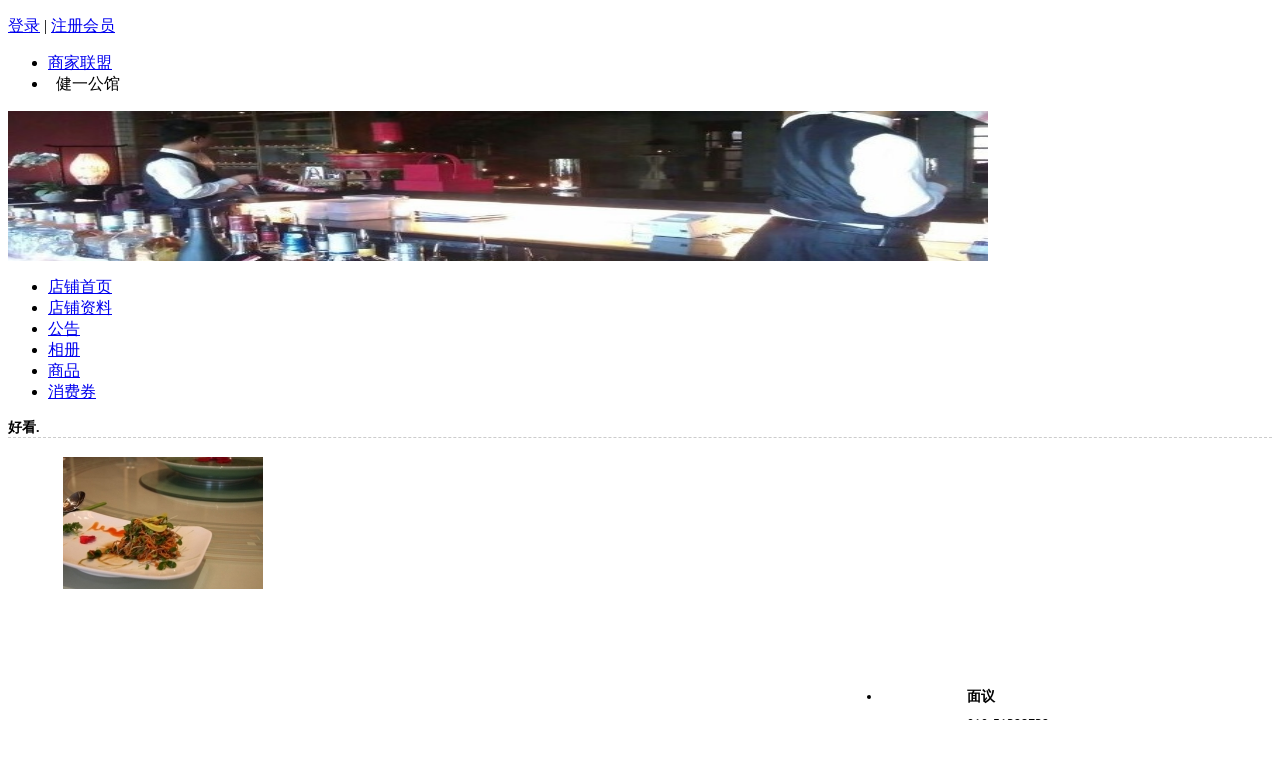

--- FILE ---
content_type: text/html; charset=gbk
request_url: http://bj.101ko.com/store.php?id=66&action=good&xid=403
body_size: 4217
content:
<!DOCTYPE html PUBLIC "-//W3C//DTD XHTML 1.0 Transitional//EN" "http://www.w3.org/TR/xhtml1/DTD/xhtml1-transitional.dtd">
<html xmlns="http://www.w3.org/1999/xhtml">
<head>
<meta http-equiv="Content-Type" content="text/html; charset=gbk" />
<title>好看. - 健一公馆 - 商家联盟</title>
<meta name="description" content="" />
<meta name="keywords" content="健一公馆," />
<script charset="utf-8" type="text/javascript" src="static/js/jquery.js"></script>
<script charset="utf-8" type="text/javascript" src="static/js/common.js"></script>
<script charset="utf-8" type="text/javascript" src="static/js/viewgoodspic.js"></script>
<script charset="utf-8" type="text/javascript" src="static/js/jquery.cycle.lite.min.js"></script>

<link type="text/css" rel="stylesheet" href="static/css/common.css" />
<link type="text/css" rel="stylesheet" href="static/css/common_store.css" /><link rel="stylesheet" type="text/css" href="static/css/store.css" /><link type="text/css" rel="stylesheet" href="templates/store/default/goods.css" /><script type="text/javascript">var cookiepre = 'RBz_', cookiedomain = '', cookiepath = '/';</script>
</head>

<body><div class="topnav cl"><p class="y navinf">
<a href="javascript:;" onclick="return show_message('', '登录', 2, 'batch.login.php?action=login' );">登录</a><span class="pipe"> | </span>
<a target="_blank" href="http://www.101ko.com/do.php?action=register">注册会员</a></p><ul class="cl">
<li class="navlogo"><a href="http://bj.101ko.com/">商家联盟</a></li>
<li><span>&nbsp;&nbsp;健一公馆</span></li>
</ul>
</div>

<div id="append_parent"></div>
<div class="bg_banner">
<img src="http://bj.101ko.com/attachments/2013/04/67548_201304121338562bXT9.jpg" width="980" height="150" />
</div>
<div id="header" class="layout"><ul class="menu">
<li><a href="store.php?id=66" title="店铺首页" ><span >店铺首页</span></a></li>
<li><a href="store.php?id=66&action=intro" title="店铺资料" ><span >店铺资料</span></a></li>
<li><a href="store.php?id=66&action=notice" title="公告" ><span >公告</span></a></li>
<li><a href="store.php?id=66&action=album" title="相册" ><span >相册</span></a></li>
<li class="mouseover"><a href="store.php?id=66&action=good" title="商品" ><span >商品</span></a></li>
<li><a href="store.php?id=66&action=consume" title="消费券" ><span >消费券</span></a></li>
</ul></div><!-- Header 缁撴潫 -->
<script charset="utf-8" type="text/javascript" src="static/js/effect_common.js"></script>
<script type="text/javascript">
function addupcid(upcid) {
$("#upcid").val(upcid);
document.getElementById("reply").style.display = "";
document.getElementById("replyname").innerHTML= document.getElementById('comauth_'+upcid).innerHTML;
document.getElementById("commentmessage").focus();
}
</script><div id="goods" class="main layout">
<div id="goodsDiv" class="content"><h3 id="goodsName">好看.</h3>
<div class="goods_pic_area">
<span>
<img id="goodsPicture" onload="resize_image(this, 300, 220);" src="http://bj.101ko.com/attachments/2013/04/67548_201304121342041cusu.jpg.thumb.jpg" srcimg="http://bj.101ko.com/attachments/2013/04/67548_201304121342041cusu.jpg" alt="好看." title="好看." />
</span>
<div class="c"></div>
</div>
<ul class="goodsinfo1">
<li><span>店铺零售价： </span><strong id="goodsPrice" >面议</strong></li><li><span>联系电话： </span>010-51398739<em></em></li>
<li><span>商户地址： </span>阳区八里庄红领巾公园西园朝阳绿化局院内(红领巾桥西北角</li>
<li><span>浏览次数： </span><font id="goodsViews">1228</font>人次</li>
<li><a href="javascript:void(0);" title="查看大图"><img style="width: 135px; height: auto;" id="showBigPic" src="static/image/enlarge.gif" alt="查看大图" onload="thumbImg(this)" onclick="zoom(this, $('#goodsDiv').find('#goodsPicture').attr('srcimg'), $('#goodsDiv').find('h3').html())"></a></li>
</ul><div style="clear:both; width:200px;height:5px; background:#fff;"></div>
<div class="intro2">
<h4>详细信息</h4>
<div id="goodsDescription"><div style="margin-top:10px; padding:5px;color:#000; border:none; border-bottom:#ccc 1px dashed;font-weight:normal;"></div></div>
</div>
<div style="clear:both;"></div>
<div class="news_msg"><script type="text/javascript" charset="gbk">
function deletecomm(cid,score) {
if(score) {
var from = 'remark';
} else {
var from = 'comm';
}
if (confirm("确认要删除吗?")){
$("#delitemid")[0].value = cid;
$("#delMegForm_"+from).submit();
}
return false;
}
</script>
<div class="message"><h3>我要咨询</h3><div class="c h10"></div>

<div id="postlistreply">
</div>
<!--comment form-->
<script type="text/javascript" charset="gbk">
var hdrewardid = "commentscorestr";
function setreward(rewardid,value) {
var hdreward = document.getElementById(hdrewardid);
if(hdreward.value.indexOf("@" + rewardid +"@") > -1 ) {
var reg = new RegExp("@" + rewardid +"@\\d");
hdreward.value = hdreward.value.replace(reg,"@" + rewardid +"@" + value);
} else {
hdreward.value += "@" + rewardid +"@" + value;
}
return false;
}
// onmouseover change the style
function star_hover(rewardid,cur){
for(var i = 1;i<6;i++) {
var oldclick = document.getElementById("reward"+i+"_"+rewardid);
if(i < (cur+1)) {
oldclick.src = "static/image/star_yellow.gif";
}else{
oldclick.src = "static/image/star_grey.gif";
}
}
}
// onmouseout restore the style
function star_restore(rewardid){
var hdreward = document.getElementById(hdrewardid).value;
var reg = new RegExp("@" + rewardid +"@(\\d)");
oldscore = reg.exec(hdreward);
if(oldscore == null || oldscore[1]==null){
star_hover(rewardid,0);
}else{
star_hover(rewardid,parseInt(oldscore[1]));
}

}
</script>
<form id="msgForm_comm" action="viewcomment.php" method="post">
<script charset="utf-8" language="javascript" type="text/javascript" src="batch.formhash.php?rand=805603"/></script>
<div class="writemessage">
<h5 id="reply" style="display:none;">回复： <span id="replyname"></span></h5>
<h5>咨询： <span id="span_commentmessage">(2-250个字)</span></h5>
<label>
<textarea cols="10" rows="5" id="commentmessage" name="commentmessage" ></textarea>
</label><div id="ajax_status_display"></div>
<div class="action">
<span id="span_score"></span>
<input id="submitMsgForm" name="searchbtn" value="我要咨询" type="submit" onclick="bindform('msgForm');return comsubmitcheck();"><input id="isprivate" name="isprivate" class="checkbox" value="1" type="checkbox" style="border:none; background:none;" />仅店长可见<input type="hidden" value="submit" name="submitcomm" />
<input type="hidden" id="itemid" name="itemid" value="403" />
<input type="hidden" id="upcid" name="upcid" value="" size="5" />
<input type="hidden" id="type" name="type" value="good" size="5" />
<input type="hidden" value="1" name="ismodle" id="ismodle">
<input type="hidden" value="store.php?id=66&action=good&xid=403&op=view" name="stuffurl">
<input type="hidden" value="1" name="page">
</div>
</div>
</form></div>
<script type="text/javascript" charset="gbk">
//	bindform('msgForm');
</script></div>
</div><!--/**
 *      [鍝佺墝绌洪棿] (C)2001-2010 Comsenz Inc.
 *      This is NOT a freeware, use is subject to license terms
 *
 *      : sidebar.html.php 5652 2011-02-24 02:15:33Z menglingmin $
 */-->

<div class="sidebar"><div class="box shop_base_info">
<h3>商家基本信息</h3>
<ul class="hhhh">
<h4>健一公馆</h4></ul>
<table><tr>
<th>电话： </th>
<td><div>010-51398739</div></td>
</tr><tr>
<th>地址： </th>
<td><div>阳区八里庄红领巾公园西园朝阳绿化局院内(红领巾桥西北角</div></td>
</tr>
<tr>
<th>分类： </th>
<td><div>粤菜</div></td>
</tr></table>
</div><!--notice--><!--new good--><div class="box hot">
<h3>热门新品</h3>
<ul>
<li><a href="store.php?id=66&action=good&xid=405">4样</a></li>
<li><a href="store.php?id=66&action=good&xid=407">五毒饼切开.</a></li>
</ul>
</div></div></div>
<div class="main">
<div class="sidebar">
<div class="box" id="maptop" style="width:610px;height:430px;position:absolute;display:none;top:400px;left:400px;background-color:#FFFFFF;">
<h3 style="position:">商户地址： </h3>
<a href="#" onclick="closemap();return false;" style="position:absolute;right:5px;top:5px;">关闭</a>
<div id="map" style="width:600px;height:400px; margin:5px;">

</div>
</div>
</div></div>
<div id="append_parent"></div><script>
<!--
$(function(){
$("#consumerlist dl").hover(function(){$(this).addClass("thison")},function(){$(this).removeClass("thison")})
});
$(document).ready(function() {
$("#searchList .everylist").hover(function() {
$(this).css({'background' : 'url(static/image/bg_goodssearch_hover.png) repeat-x scroll 0 bottom'});

} , function() {
$(this).css({'background' : 'url(static/image/bg_goodssearch.png) repeat-x scroll 0 bottom'});

});
});
//-->
</script><div id="ft" class="wrap">

<p algin=center>&copy; 搜食网 - 商家联盟 <div style="display:none;"><script src="http://www.101ko.com/tj/tj.js"></script></div></p>
<p algin=center>
服务热线：  0755-88360067<span class="pipe">|</span>客服QQ：  1319607763</p>

</div>

</body>
</html>

--- FILE ---
content_type: text/html; charset=gbk
request_url: http://bj.101ko.com/batch.formhash.php?rand=805603
body_size: 255
content:
document.write('<input type="hidden" name="formhash" value="d3784715" />');

--- FILE ---
content_type: text/css
request_url: http://bj.101ko.com/templates/store/default/goods.css
body_size: 1909
content:
@charset "utf-8";

/**
 *      [品牌空间] (C)2001-2010 Comsenz Inc.
 *      This is NOT a freeware, use is subject to license terms
 *
 *      $Id: groupbuy.css 4333 2010-09-06 02:51:12Z yanghuan $
 */



#newslist .content,#seller .content .sellerbox,#map .content,#goodslist .content,#groupbuyslist .content,#consumerlist .content,#store_album_list .content
	{
	background: url(../../../static/image/sellerbox_bg.png) repeat-x 0 0;
}

#boxin li {margin:10px;padding:0 0 15px 0;float:left;width:150px;height:112px;}

/*---商品列表---*/
#goodslist .content {
	float: left;
	padding: 0 4px;
	width: 730px;
	overflow: hidden;
}

#goodslist dl.tags {
	margin: 0 auto 5px;
	width: 730px;
	overflow: hidden;
}

#goodslist .content .name {
	width: 720px;
	overflow: hidden;
}

#goodslist .content .name1 {
	width: 158px;
	overflow: hidden;
	padding-left: 20px;
}

#goodslist .content .foodlabels {
	margin: 0 10px;
	width: 390px;
}

#goodslist .content .rebate {
	font-family: Arial;
	width: 140px;
}

#goodslist .content .title {
	height: 19px;
	line-height: 19px;
	border: 1px solid #E4CF8C;
	border-left: none;
	border-right: none;
	background: url(../../../static/image/bg_streettitle.png) repeat-x 0 0;
}

#goodslist .content .title .name {
	text-indent: 10px;
}

#goodslist .everylist div { /*height: 96px;*/
	
}

#goodslist .everylist dl {
	margin: 0;
	border: none;
	padding-left: 15px;
	overflow: hidden;
}

#goodslist .everylist dl dt,#goodslist .everylist dl dd {
	float: left;
}

#goodslist .everylist dl dt,#goodslist .everylist dl dd {
	padding-top: 6px;
}

/*#goodslist .everylist dl dt span {
	display: block;
	width: 110px;
	height: 90px;
	border: 1px solid #DDD;
	overflow: hidden;
	margin-right: 15px;
}*/

#goodslist .everylist dl dt a {
	display: table-cell;
	*display: block;
	*font-size: 70px;
	text-align: center;
	vertical-align: middle;
}

#goodslist .everylist dl dt img {
	max-width: 152px;
	max-height: 138px;
	vertical-align: middle;
}
.thumb { width: 152px;
				height: 138px;
				display: table-cell; 
				vertical-align:middle; 
				text-align: center; 
				outline:none; 
				overflow: hidden; 
				cursor: pointer; }

#goodslist .name dd {
	margin-left: 8px;
	width: 560px;
	overflow: hidden;
}

#goodslist .name h5 {
	height: 20px;
	line-height: 20px;
	font-size: 14px;
	overflow: hidden;
	width: 380px;
	display: block;
}

#goodslist .name h5 a:link,#goodslist .name h5 a:visited {
	color: #94591F;
}

#goodslist .name h5 a:hover {
	color: #d0511c;
}

#goodslist .name em {
	font-style: normal;
	color: #FF6600;
	font-weight: bold;
}

#goodslist .name li {
	line-height: 19px;
	display: inline;
	height: auto;
}

#goodslist .everylist .foodlabels {
	padding: 12px 20px 23px 0;
	width: 230px;
	height: 46px;
	line-height: 17px;
	text-align: left;
	overflow: hidden;
}

#goodslist .everylist .rebate {
	padding-top: 12px;
	height: 71px;
	text-align: left;
	line-height: 17px;
	font-size: 12px;
}

#goodslist .content .pages {
	margin: 25px 0 15px 0;
}

#zoomimglayer {
	background: #FFF;
	padding: 5px;
}

#goodslist .everylist dl dt,#goodslist .everylist dl dd {
	float: left;
}

.content .everylist dl dt,.content .everylist dl dd {
	width: auto;
}

#goods .content .intro2 div,#groupbuy .intro #groupbuysDescription {
	background: none repeat scroll 0 0 #FFFCE9;
	border-color: -moz-use-text-color #EDDDAB #EDDDAB;
	border-right: 1px solid #EDDDAB;
	border-style: none solid solid;
	border-width: medium 1px 1px;
	line-height: 150%;
	overflow: hidden;
	padding: 10px;
	width: 700px;
}

#goods .goodsinfo1 {
	float: right;
	margin: 10px 10px 0 7px;
	position: relative;
	width: 380px;
}

#goods .goodsinfo1 li {
	float: left;
	font-size: 14px;
	line-height: 20px;
	margin-bottom: 8px;
	width: 100%;
}

#goods .goodsinfo1 li span {
	background: url(../../../static/image/goods_bg.gif) no-repeat scroll 1px
		-235px transparent;
	color: #FFFFFF;
	float: left;
	font-size: 12px;
	height: 20px;
	line-height: 17px;
	margin-right: 5px;
	text-indent: 5px;
	width: 80px;
}

.price1 {
	color: #FD9445;
	font-family: Arial, Helvetica, sans-serif;
	font-size: 16px;
	font-weight: bold;
}

.price2 {
	font-family: Arial, Helvetica, sans-serif;
	font-weight: normal;
	text-decoration: line-through;
}

#goods .goodsinfo1 li {
	font-size: 14px;
	line-height: 20px;
}

#goodslist .content .title div,#goodslist .content .everylist div {
	float: left;
}

#goodslist .everylist {
	background: url(../../../static/image/bg_goodssearch.png) repeat-x
		scroll 0pt bottom transparent;
	height: 96px;
	margin: 0 auto;
	overflow: hidden;
	padding-bottom: 1px;
	width: 730px;
}

#goods .goods_pic_area span {
	display: block;
	/*display: table-cell;
	*display: block;
	*font-size: 205px;*/
	width: 300px;
	padding: 5px;
	height: 215px;
	text-align: center;
	vertical-align: middle;
	overflow: hidden;
}

#goods .content h3 {
	font-size: 14px;
	border-bottom: 1px dashed #ccc;
}



--- FILE ---
content_type: application/javascript
request_url: http://www.101ko.com/tj/tj.js
body_size: 312
content:
var _bdhmProtocol = (("https:" == document.location.protocol) ? " https://" : " http://");
document.write(unescape("%3Cscript src='" + _bdhmProtocol + "hm.baidu.com/h.js%3F8ee03d1a735003cd8e7cda9e86d9a3a9' type='text/javascript'%3E%3C/script%3E"));